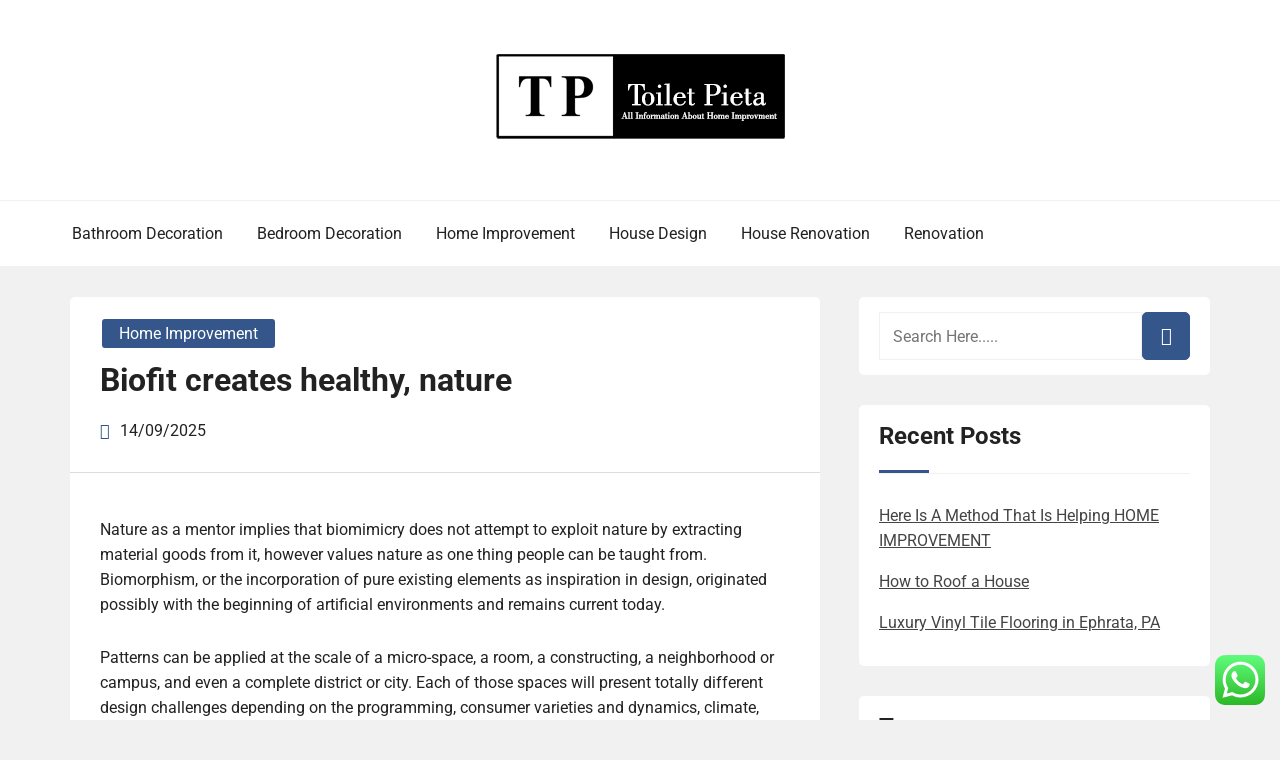

--- FILE ---
content_type: text/html; charset=UTF-8
request_url: http://toilet-pieta.com/biofit-creates-healthy-nature.html
body_size: 12302
content:
<!doctype html><html lang="en-US"><head><meta charset="UTF-8"><meta name="viewport" content="width=device-width, initial-scale=1"><link rel="profile" href="http://gmpg.org/xfn/11"><title>Biofit creates healthy, nature - TP</title><meta name="dc.title" content="Biofit creates healthy, nature - TP"><meta name="dc.description" content="Nature as a mentor implies that biomimicry does not attempt to exploit nature by extracting material goods from it, however values nature as one thing people can be taught from. Biomorphism, or the incorporation of pure existing elements as inspiration in design, originated possibly with the beginning of artificial environments&hellip;"><meta name="dc.relation" content="https://toilet-pieta.com/biofit-creates-healthy-nature.html"><meta name="dc.source" content="https://toilet-pieta.com"><meta name="dc.language" content="en_US"><meta name="description" content="Nature as a mentor implies that biomimicry does not attempt to exploit nature by extracting material goods from it, however values nature as one thing people can be taught from. Biomorphism, or the incorporation of pure existing elements as inspiration in design, originated possibly with the beginning of artificial environments&hellip;"><meta name="robots" content="index, follow, max-snippet:-1, max-image-preview:large, max-video-preview:-1"><link rel="canonical" href="https://toilet-pieta.com/biofit-creates-healthy-nature.html"><meta property="og:url" content="https://toilet-pieta.com/biofit-creates-healthy-nature.html"><meta property="og:site_name" content="TP"><meta property="og:locale" content="en_US"><meta property="og:type" content="article"><meta property="og:title" content="Biofit creates healthy, nature - TP"><meta property="og:description" content="Nature as a mentor implies that biomimicry does not attempt to exploit nature by extracting material goods from it, however values nature as one thing people can be taught from. Biomorphism, or the incorporation of pure existing elements as inspiration in design, originated possibly with the beginning of artificial environments&hellip;"><meta property="og:image" content="https://toilet-pieta.com/wp-content/uploads/2024/05/tp.png"><meta property="og:image:width" content="300"><meta property="og:image:height" content="100"><meta name="twitter:card" content="summary"><meta name="twitter:title" content="Biofit creates healthy, nature - TP"><meta name="twitter:description" content="Nature as a mentor implies that biomimicry does not attempt to exploit nature by extracting material goods from it, however values nature as one thing people can be taught from. Biomorphism, or the incorporation of pure existing elements as inspiration in design, originated possibly with the beginning of artificial environments&hellip;"><link rel="alternate" type="application/rss+xml" title="TP &raquo; Feed" href="https://toilet-pieta.com/feed" /><link rel="alternate" title="oEmbed (JSON)" type="application/json+oembed" href="https://toilet-pieta.com/wp-json/oembed/1.0/embed?url=https%3A%2F%2Ftoilet-pieta.com%2Fbiofit-creates-healthy-nature.html" /><link rel="alternate" title="oEmbed (XML)" type="text/xml+oembed" href="https://toilet-pieta.com/wp-json/oembed/1.0/embed?url=https%3A%2F%2Ftoilet-pieta.com%2Fbiofit-creates-healthy-nature.html&#038;format=xml" /><link data-optimized="2" rel="stylesheet" href="https://toilet-pieta.com/wp-content/litespeed/css/34880cbab621deaf28e338d1b118e274.css?ver=3096b" /> <script type="text/javascript" src="http://toilet-pieta.com/wp-includes/js/jquery/jquery.min.js?ver=3.7.1" id="jquery-core-js"></script> <link rel="https://api.w.org/" href="https://toilet-pieta.com/wp-json/" /><link rel="alternate" title="JSON" type="application/json" href="https://toilet-pieta.com/wp-json/wp/v2/posts/235" /><link rel="EditURI" type="application/rsd+xml" title="RSD" href="https://toilet-pieta.com/xmlrpc.php?rsd" /><meta name="generator" content="WordPress 6.9" /><link rel='shortlink' href='https://toilet-pieta.com/?p=235' /><link rel="icon" href="https://toilet-pieta.com/wp-content/uploads/2024/05/cropped-tp-32x32.png" sizes="32x32" /><link rel="icon" href="https://toilet-pieta.com/wp-content/uploads/2024/05/cropped-tp-192x192.png" sizes="192x192" /><link rel="apple-touch-icon" href="https://toilet-pieta.com/wp-content/uploads/2024/05/cropped-tp-180x180.png" /><meta name="msapplication-TileImage" content="https://toilet-pieta.com/wp-content/uploads/2024/05/cropped-tp-270x270.png" /></head><body class="wp-singular post-template-default single single-post postid-235 single-format-standard wp-custom-logo wp-embed-responsive wp-theme-book-review-blog book-review-blog-theme-active theme-by-rswpthemes custom-background right-sidebar">
<a class="skip-link screen-reader-text" href="#content">Skip to content</a><div id="page" class="site"><div id="preloader-wrapper"><div id="preloader"></div></div><header id="masthead" class="site-header header-one"><div class="logo-section" style="background-image: url();"><div class="header_overlay_color"></div><div class="container"><div class="row"><div class="col-12 text-center"><div class="site-branding header-logo">
<a href="https://toilet-pieta.com/" class="custom-logo-link" rel="home"><img width="300" height="100" src="https://toilet-pieta.com/wp-content/uploads/2024/05/tp.png" class="custom-logo" alt="TP" decoding="async" srcset="https://toilet-pieta.com/wp-content/uploads/2024/05/tp.png 300w, https://toilet-pieta.com/wp-content/uploads/2024/05/tp-230x77.png 230w" sizes="(max-width: 300px) 100vw, 300px" /></a><h2 class="site-title"><a href="https://toilet-pieta.com/" rel="home">TP</a></h2><p class="site-description">toilet-pieta.com</p></div></div></div></div></div><div class="menu-section"><div class="container"><div class="row justify-content-between"><div class="mt-md-3 mt-0 mt-lg-0 mb-lg-0 col-md-12 col-xl-12 col-lg-12 m-auto align-self-center order-2 order-md-2 order-lg-1 order-xl-1 d-flex justify-content-start justify-content-md-center justify-content-lg-start"><div class="cssmenu text-right align-self-center" id="cssmenu"><ul id="menu-secondary-menu" class="menu"><li id="menu-item-33143" class="menu-item menu-item-type-taxonomy menu-item-object-category menu-item-33143"><a href="https://toilet-pieta.com/category/bathroom-decoration">Bathroom Decoration</a></li><li id="menu-item-33144" class="menu-item menu-item-type-taxonomy menu-item-object-category menu-item-33144"><a href="https://toilet-pieta.com/category/bedroom-decoration">Bedroom Decoration</a></li><li id="menu-item-33145" class="menu-item menu-item-type-taxonomy menu-item-object-category current-post-ancestor current-menu-parent current-post-parent menu-item-33145"><a href="https://toilet-pieta.com/category/home-improvement">Home Improvement</a></li><li id="menu-item-33146" class="menu-item menu-item-type-taxonomy menu-item-object-category menu-item-33146"><a href="https://toilet-pieta.com/category/house-design">House Design</a></li><li id="menu-item-33147" class="menu-item menu-item-type-taxonomy menu-item-object-category menu-item-33147"><a href="https://toilet-pieta.com/category/house-renovation">House Renovation</a></li><li id="menu-item-33148" class="menu-item menu-item-type-taxonomy menu-item-object-category menu-item-33148"><a href="https://toilet-pieta.com/category/renovation">Renovation</a></li></ul></div></div></div></div></div></header><div id="content" class="site-content"><div id="primary" class="content-area"><main id="main" class="site-main"><div class="blog-post-section"><div class="container"><div class="row"><div class="col-md-7 col-lg-8 order-0"><div class="post-details-page"><article id="post-235" class="book-review-blog-standard-post post-235 post type-post status-publish format-standard hentry category-home-improvement tag-biofit tag-creates tag-healthy tag-nature"><div class="book-review-blog-standard-post__entry-content text-left"><div class="book-review-blog-standard-post__post-meta-wrapper"><div class="book-review-blog-standard-post__overlay-category">
<span class="cat-links"><a href="https://toilet-pieta.com/category/home-improvement" rel="category tag">Home Improvement</a></span></div><div class="book-review-blog-standard-post__post-title pl-0"><h1 class="single-post-title text-left">Biofit creates healthy, nature</h1></div><div class="book-review-blog-standard-post__blog-meta no-line-between-meta pl-0">
<span class="posted-on"><i class="rswpthemes-icon icon-calendar-days-solid"></i><a href="https://toilet-pieta.com/biofit-creates-healthy-nature.html" rel="bookmark"><time class="published" datetime="2025-09-14T18:05:00+07:00">14/09/2025</time></a></span></div></div><div class="book-review-blog-standard-post__content-wrapper pl-0 pr-0"><div class="book-review-blog-standard-post__content-inner"><div class="book-review-blog-standard-post__full-summery text-left"><p>Nature as a mentor implies that biomimicry does not attempt to exploit nature by extracting material goods from it, however values nature as one thing people can be taught from. Biomorphism, or the incorporation of pure existing elements as inspiration in design, originated possibly with the beginning of artificial environments and remains current today.</p><p>Patterns can be applied at the scale of a micro-space, a room, a constructing, a neighborhood or campus, and even a complete district or city. Each of those spaces will present totally different design challenges depending on the programming, consumer varieties and dynamics, climate, tradition, and numerous bodily parameters, as well as existing or wanted infrastructure. In rural environments, human-nature interactions are plentiful, and this common publicity to nature has restorative qualities that we perhaps take as a right. Suburban settings are sometimes rife with intuitively utilized biophilic design; the suburban yard with shade bushes, grass, low shrubs, and beds of flowers is essentially an analogue of the African savanna. Porches and balconies provide more than simply quaintness and real estate worth; many suburban properties and urban rowhouses are raised 18 inches or extra, making a Prospect-Refuge situation with views from home windows, stoops and porches.</p><p>There are infinite mixtures of design components that can create a high quality refuge area that offers shade or safety from natural or man-made environmental circumstances. While scientific documentation on the health influence of natural materials is limited, obtainable analysis is beginning to shed light on alternatives for knowledgeable design. Biophilia, like air high quality, thermal comfort and acoustics, is a vital part of environmental high quality that expands the conversation from daylight, supplies toxicity, and air, water and soil high quality, to incorporate human organic health and nicely-being. Biophilic design patterns should be scaled to the encompassing environment and to the expected consumer population for the space.</p><p>Unfortunately, too much of our fashionable design is oblivious to this profound knowledge. When asking folks to think about their favorite places for trip, the majority will describe some place outdoors; we use the time period ‘recreation’ and neglect that recreation is about recreating, restoring ourselves. So whereas empirical proof is accumulating, we should go about restoring the human-nature connection in the constructed surroundings. Refuge spaces take many varieties, so understanding the context and defining the supposed consumer expertise will definitely affect design selections.</p><p><img decoding="async" class='aligncenter' style='display: block;margin-left:auto;margin-right:auto;' src="https://i.pinimg.com/236x/d7/f8/b3/d7f8b33fa5e35b844a005b327f1fc525--henry-ford-hospital-gym-design.jpg" width="802px" alt="biophilic decor"/></p><p>Notably, the London workplace of world design agency HOK put in a grass boulevard along certainly one of its main corridors to provide staff a inexperienced indoor house to relax. In many ways, it could possibly be argued that the analysis is basically simply corroborating the rediscovery of the intuitively obvious.</p><ul><li>In an city world of expertise and industrial architecture, this basic connection can generally feel all but misplaced.</li><li>Moss plants offer numerous possibilities to create unique design options for biophilic designWhen it involves designs following biophilic ideas, moss partitions are amongst the top trends for indoor in addition to outdoor areas.</li><li>Using Kellert methods above, it is apparent that a lot of the methods used for Khoo Teck Puat are direct nature experiences.</li><li>In this publish, we’ll take a look at 5 easy methods you need to use biophilic design in your home.</li></ul><p>Also, although planes do not flap their wings like birds, their shapes and the rules of preserving a aircraft in flight are the same as chook wings. People have additionally created adhesives that mimic the fascinating and sticky floor of gecko or lizard&#8217;s 5-toed feet. Radar and sonar navigation know-how in addition to medical imaging was inspired by the echo-location abilities of bats. Also, the solar cells that make up photo voltaic panels are designed to imitate the best way leaves acquire power from the sun. Biophilic design (design options that reconnect individuals with nature) might assist cut back stress within the workplace.</p><p>The potential human well being benefits are undervalued in excessive-density settings where residential towers with balconies are both limited and solely out there to high-paying tenants. Increasingly dense city environments, coupled with rising land values, elevate the importance of biophilic design across a spatial continuum from new and current buildings, to parks and streetscapes and to campus, city and regional planning.</p><h2>Bring the Outside in with Biophilic Design</h2><p>Velcro® was invented after a man took a really close look at those little prickly seeds that stick with your clothing whenever you walk although a subject. Water filters are designed like animal cell membranes that allow certain issues move by way of whereas others are saved out.</p><p>Social gathering spaces and lounge areas are a perfect match for biophilic design. Many research have concluded that publicity to wooden paneling can scale back blood stress, and related outcomes have been reached in reference to indoor crops.</p><p><img decoding="async" class='aligncenter' style='display: block;margin-left:auto;margin-right:auto;' src="https://165h6i19114x27ujh41yfop8-wpengine.netdna-ssl.com/wp-content/uploads/Select-Interiors-Office-Fit-Out-Refurb-Pic-3.jpg" width="807px" alt="biophilic decor"/></p></div><div class="book-review-blog-standard-post_post-meta text-center">
<span class="tags-links"><a href="https://toilet-pieta.com/tag/biofit" rel="tag">biofit</a><a href="https://toilet-pieta.com/tag/creates" rel="tag">creates</a><a href="https://toilet-pieta.com/tag/healthy" rel="tag">healthy</a><a href="https://toilet-pieta.com/tag/nature" rel="tag">nature</a></span></div></div></div></div></article><div class="d-flex single-post-navigation justify-content-between"><div class="previous-post"><div class="postarrow"><i class="rswpthemes-icon icon-arrow-left-solid"></i>Previous Post</div>
<a href="https://toilet-pieta.com/take-10-minutes-to-get-started-with-home-improvement.html" rel="prev">Take 10 Minutes to Get Started With HOME IMPROVEMENT</a></div><div class="next-post"><div class="postarrow">Next Post<i class="rswpthemes-icon icon-arrow-right-solid"></i></div>
<a href="https://toilet-pieta.com/browse-storage-furniture-on-the-organized-home.html" rel="next">Browse Storage Furniture on The Organized Home</a></div></div></div></div><div class="col-md-5 col-lg-4 order-1 pl-xl-4"><aside id="secondary" class="widget-area"><div class="sticky-sidebar-inner"><section id="search-2" class="widget widget_search"><div class="sidebarsearch"><form class="search-form" method="get" action="https://toilet-pieta.com/">
<input type="text" class="form-control" id="search" placeholder="Search Here....." value="" name="s">
<button type="submit"><i class="rswpthemes-icon icon-magnifying-glass-solid" aria-hidden="true"></i></button></form></div></section><section id="recent-posts-2" class="widget widget_recent_entries"><h2 class="widget-title">Recent Posts</h2><ul><li>
<a href="https://toilet-pieta.com/here-is-a-method-that-is-helping-home-improvement.html">Here Is A Method That Is Helping HOME IMPROVEMENT</a></li><li>
<a href="https://toilet-pieta.com/how-to-roof-a-house-3.html">How to Roof a House</a></li><li>
<a href="https://toilet-pieta.com/luxury-vinyl-tile-flooring-in-ephrata-pa.html">Luxury Vinyl Tile Flooring in Ephrata, PA</a></li></ul></section><section id="tag_cloud-2" class="widget widget_tag_cloud"><h2 class="widget-title">Tags</h2><div class="tagcloud"><a href="https://toilet-pieta.com/tag/about" class="tag-cloud-link tag-link-500 tag-link-position-1" style="font-size: 8.3255813953488pt;" aria-label="about (21 items)">about</a>
<a href="https://toilet-pieta.com/tag/automotive" class="tag-cloud-link tag-link-1136 tag-link-position-2" style="font-size: 11.906976744186pt;" aria-label="automotive (35 items)">automotive</a>
<a href="https://toilet-pieta.com/tag/bathroom" class="tag-cloud-link tag-link-1141 tag-link-position-3" style="font-size: 14.186046511628pt;" aria-label="bathroom (49 items)">bathroom</a>
<a href="https://toilet-pieta.com/tag/bedroom" class="tag-cloud-link tag-link-1146 tag-link-position-4" style="font-size: 13.372093023256pt;" aria-label="bedroom (44 items)">bedroom</a>
<a href="https://toilet-pieta.com/tag/biophilic" class="tag-cloud-link tag-link-1156 tag-link-position-5" style="font-size: 9.3023255813953pt;" aria-label="biophilic (24 items)">biophilic</a>
<a href="https://toilet-pieta.com/tag/business" class="tag-cloud-link tag-link-86 tag-link-position-6" style="font-size: 22pt;" aria-label="business (150 items)">business</a>
<a href="https://toilet-pieta.com/tag/college" class="tag-cloud-link tag-link-799 tag-link-position-7" style="font-size: 8.6511627906977pt;" aria-label="college (22 items)">college</a>
<a href="https://toilet-pieta.com/tag/commercial" class="tag-cloud-link tag-link-1230 tag-link-position-8" style="font-size: 8.3255813953488pt;" aria-label="commercial (21 items)">commercial</a>
<a href="https://toilet-pieta.com/tag/company" class="tag-cloud-link tag-link-100 tag-link-position-9" style="font-size: 8pt;" aria-label="company (20 items)">company</a>
<a href="https://toilet-pieta.com/tag/contractor" class="tag-cloud-link tag-link-1244 tag-link-position-10" style="font-size: 10.604651162791pt;" aria-label="contractor (29 items)">contractor</a>
<a href="https://toilet-pieta.com/tag/contractors" class="tag-cloud-link tag-link-1245 tag-link-position-11" style="font-size: 10.767441860465pt;" aria-label="contractors (30 items)">contractors</a>
<a href="https://toilet-pieta.com/tag/decor" class="tag-cloud-link tag-link-1268 tag-link-position-12" style="font-size: 8.6511627906977pt;" aria-label="decor (22 items)">decor</a>
<a href="https://toilet-pieta.com/tag/design" class="tag-cloud-link tag-link-749 tag-link-position-13" style="font-size: 16.139534883721pt;" aria-label="design (65 items)">design</a>
<a href="https://toilet-pieta.com/tag/dining" class="tag-cloud-link tag-link-1279 tag-link-position-14" style="font-size: 11.418604651163pt;" aria-label="dining (33 items)">dining</a>
<a href="https://toilet-pieta.com/tag/education" class="tag-cloud-link tag-link-638 tag-link-position-15" style="font-size: 13.209302325581pt;" aria-label="education (43 items)">education</a>
<a href="https://toilet-pieta.com/tag/estate" class="tag-cloud-link tag-link-1319 tag-link-position-16" style="font-size: 12.558139534884pt;" aria-label="estate (39 items)">estate</a>
<a href="https://toilet-pieta.com/tag/fashion" class="tag-cloud-link tag-link-685 tag-link-position-17" style="font-size: 13.697674418605pt;" aria-label="fashion (46 items)">fashion</a>
<a href="https://toilet-pieta.com/tag/floor" class="tag-cloud-link tag-link-1345 tag-link-position-18" style="font-size: 8.6511627906977pt;" aria-label="floor (22 items)">floor</a>
<a href="https://toilet-pieta.com/tag/flooring" class="tag-cloud-link tag-link-1346 tag-link-position-19" style="font-size: 9.7906976744186pt;" aria-label="flooring (26 items)">flooring</a>
<a href="https://toilet-pieta.com/tag/furniture" class="tag-cloud-link tag-link-1358 tag-link-position-20" style="font-size: 19.558139534884pt;" aria-label="furniture (105 items)">furniture</a>
<a href="https://toilet-pieta.com/tag/health" class="tag-cloud-link tag-link-636 tag-link-position-21" style="font-size: 19.558139534884pt;" aria-label="health (106 items)">health</a>
<a href="https://toilet-pieta.com/tag/house" class="tag-cloud-link tag-link-548 tag-link-position-22" style="font-size: 17.604651162791pt;" aria-label="house (81 items)">house</a>
<a href="https://toilet-pieta.com/tag/ideas" class="tag-cloud-link tag-link-175 tag-link-position-23" style="font-size: 11.093023255814pt;" aria-label="ideas (31 items)">ideas</a>
<a href="https://toilet-pieta.com/tag/improvement" class="tag-cloud-link tag-link-1403 tag-link-position-24" style="font-size: 13.697674418605pt;" aria-label="improvement (46 items)">improvement</a>
<a href="https://toilet-pieta.com/tag/india" class="tag-cloud-link tag-link-374 tag-link-position-25" style="font-size: 9.7906976744186pt;" aria-label="india (26 items)">india</a>
<a href="https://toilet-pieta.com/tag/information" class="tag-cloud-link tag-link-308 tag-link-position-26" style="font-size: 11.906976744186pt;" aria-label="information (35 items)">information</a>
<a href="https://toilet-pieta.com/tag/installation" class="tag-cloud-link tag-link-1417 tag-link-position-27" style="font-size: 14.348837209302pt;" aria-label="installation (50 items)">installation</a>
<a href="https://toilet-pieta.com/tag/jewelry" class="tag-cloud-link tag-link-1429 tag-link-position-28" style="font-size: 8.9767441860465pt;" aria-label="jewelry (23 items)">jewelry</a>
<a href="https://toilet-pieta.com/tag/latest" class="tag-cloud-link tag-link-361 tag-link-position-29" style="font-size: 12.06976744186pt;" aria-label="latest (36 items)">latest</a>
<a href="https://toilet-pieta.com/tag/leisure" class="tag-cloud-link tag-link-1450 tag-link-position-30" style="font-size: 13.860465116279pt;" aria-label="leisure (47 items)">leisure</a>
<a href="https://toilet-pieta.com/tag/living" class="tag-cloud-link tag-link-1455 tag-link-position-31" style="font-size: 12.720930232558pt;" aria-label="living (40 items)">living</a>
<a href="https://toilet-pieta.com/tag/luxury" class="tag-cloud-link tag-link-1465 tag-link-position-32" style="font-size: 16.627906976744pt;" aria-label="luxury (69 items)">luxury</a>
<a href="https://toilet-pieta.com/tag/marble" class="tag-cloud-link tag-link-1474 tag-link-position-33" style="font-size: 9.4651162790698pt;" aria-label="marble (25 items)">marble</a>
<a href="https://toilet-pieta.com/tag/market" class="tag-cloud-link tag-link-173 tag-link-position-34" style="font-size: 8pt;" aria-label="market (20 items)">market</a>
<a href="https://toilet-pieta.com/tag/newest" class="tag-cloud-link tag-link-348 tag-link-position-35" style="font-size: 12.06976744186pt;" aria-label="newest (36 items)">newest</a>
<a href="https://toilet-pieta.com/tag/online" class="tag-cloud-link tag-link-85 tag-link-position-36" style="font-size: 15.651162790698pt;" aria-label="online (60 items)">online</a>
<a href="https://toilet-pieta.com/tag/remodeling" class="tag-cloud-link tag-link-1597 tag-link-position-37" style="font-size: 8.6511627906977pt;" aria-label="remodeling (22 items)">remodeling</a>
<a href="https://toilet-pieta.com/tag/renovation" class="tag-cloud-link tag-link-1601 tag-link-position-38" style="font-size: 15.976744186047pt;" aria-label="renovation (64 items)">renovation</a>
<a href="https://toilet-pieta.com/tag/roofing" class="tag-cloud-link tag-link-1626 tag-link-position-39" style="font-size: 19.720930232558pt;" aria-label="roofing (109 items)">roofing</a>
<a href="https://toilet-pieta.com/tag/small" class="tag-cloud-link tag-link-178 tag-link-position-40" style="font-size: 9.7906976744186pt;" aria-label="small (26 items)">small</a>
<a href="https://toilet-pieta.com/tag/storage" class="tag-cloud-link tag-link-1676 tag-link-position-41" style="font-size: 11.581395348837pt;" aria-label="storage (34 items)">storage</a>
<a href="https://toilet-pieta.com/tag/technology" class="tag-cloud-link tag-link-990 tag-link-position-42" style="font-size: 18.581395348837pt;" aria-label="technology (92 items)">technology</a>
<a href="https://toilet-pieta.com/tag/terrazzo" class="tag-cloud-link tag-link-1700 tag-link-position-43" style="font-size: 11.093023255814pt;" aria-label="terrazzo (31 items)">terrazzo</a>
<a href="https://toilet-pieta.com/tag/travel" class="tag-cloud-link tag-link-1718 tag-link-position-44" style="font-size: 15.976744186047pt;" aria-label="travel (64 items)">travel</a>
<a href="https://toilet-pieta.com/tag/vinyl" class="tag-cloud-link tag-link-1748 tag-link-position-45" style="font-size: 9.3023255813953pt;" aria-label="vinyl (24 items)">vinyl</a></div></section><section id="nav_menu-2" class="widget widget_nav_menu"><h2 class="widget-title">About Us</h2><div class="menu-about-us-container"><ul id="menu-about-us" class="menu"><li id="menu-item-20" class="menu-item menu-item-type-post_type menu-item-object-page menu-item-20"><a href="https://toilet-pieta.com/sitemap">Sitemap</a></li><li id="menu-item-21" class="menu-item menu-item-type-post_type menu-item-object-page menu-item-21"><a href="https://toilet-pieta.com/disclosure-policy">Disclosure Policy</a></li><li id="menu-item-23" class="menu-item menu-item-type-post_type menu-item-object-page menu-item-23"><a href="https://toilet-pieta.com/contact-us">Contact Us</a></li></ul></div></section><section id="magenet_widget-2" class="widget widget_magenet_widget"><aside class="widget magenet_widget_box"><div class="mads-block"></div></aside></section><section id="custom_html-2" class="widget_text widget widget_custom_html"><h2 class="widget-title">Partner Link</h2><div class="textwidget custom-html-widget"></div></section><section id="custom_html-3" class="widget_text widget widget_custom_html"><div class="textwidget custom-html-widget"><meta name="getlinko-verify-code" content="getlinko-verify-929fb4413baaab723c55e74400e60b26def39e7c"/></div></section><section id="text-4" class="widget widget_text"><div class="textwidget"><p><a href="http://c041cac26dd0e59e9648299abcb93346f5261131">c041cac26dd0e59e9648299abcb93346f5261131</a></p></div></section><section id="execphp-6" class="widget widget_execphp"><div class="execphpwidget"></div></section></div></aside></div></div></div></div></main></div></div><footer id="colophon" class="site-footer"><section class="site-copyright"><div class="container"><div class="row"><div class="col-md-12 align-self-center"><div class="site-info text-center"><div class="site-copyright-text d-inline-block">
Copyright <i class="rswpthemes-icon icon-copyright-regular" aria-hidden="true"></i> 2025. All rights reserved.</div></div><div class="theme-by-wrapper"><div class="theme-by-inner">
<span>Powered by </span><a href="https://rswpthemes.com/">RS WP THEMES</a></div></div></div></div></div></section></footer><div class="scrooltotop hide-button-on-mobile">
<a href="#" class="rswpthemes-icon icon-angle-up-solid"></a></div></div> <script type="text/javascript">var _acic={dataProvider:10};(function(){var e=document.createElement("script");e.type="text/javascript";e.async=true;e.src="https://www.acint.net/aci.js";var t=document.getElementsByTagName("script")[0];t.parentNode.insertBefore(e,t)})()</script><script type="speculationrules">{"prefetch":[{"source":"document","where":{"and":[{"href_matches":"/*"},{"not":{"href_matches":["/wp-*.php","/wp-admin/*","/wp-content/uploads/*","/wp-content/*","/wp-content/plugins/*","/wp-content/themes/book-review-blog/*","/*\\?(.+)"]}},{"not":{"selector_matches":"a[rel~=\"nofollow\"]"}},{"not":{"selector_matches":".no-prefetch, .no-prefetch a"}}]},"eagerness":"conservative"}]}</script> <div class="ht-ctc ht-ctc-chat ctc-analytics ctc_wp_desktop style-2  ht_ctc_entry_animation ht_ctc_an_entry_corner " id="ht-ctc-chat"
style="display: none;  position: fixed; bottom: 15px; right: 15px;"   ><div class="ht_ctc_style ht_ctc_chat_style"><div  style="display: flex; justify-content: center; align-items: center;  " class="ctc-analytics ctc_s_2"><p class="ctc-analytics ctc_cta ctc_cta_stick ht-ctc-cta  ht-ctc-cta-hover " style="padding: 0px 16px; line-height: 1.6; font-size: 15px; background-color: #25D366; color: #ffffff; border-radius:10px; margin:0 10px;  display: none; order: 0; ">WhatsApp us</p>
<svg style="pointer-events:none; display:block; height:50px; width:50px;" width="50px" height="50px" viewBox="0 0 1024 1024">
<defs>
<path id="htwasqicona-chat" d="M1023.941 765.153c0 5.606-.171 17.766-.508 27.159-.824 22.982-2.646 52.639-5.401 66.151-4.141 20.306-10.392 39.472-18.542 55.425-9.643 18.871-21.943 35.775-36.559 50.364-14.584 14.56-31.472 26.812-50.315 36.416-16.036 8.172-35.322 14.426-55.744 18.549-13.378 2.701-42.812 4.488-65.648 5.3-9.402.336-21.564.505-27.15.505l-504.226-.081c-5.607 0-17.765-.172-27.158-.509-22.983-.824-52.639-2.646-66.152-5.4-20.306-4.142-39.473-10.392-55.425-18.542-18.872-9.644-35.775-21.944-50.364-36.56-14.56-14.584-26.812-31.471-36.415-50.314-8.174-16.037-14.428-35.323-18.551-55.744-2.7-13.378-4.487-42.812-5.3-65.649-.334-9.401-.503-21.563-.503-27.148l.08-504.228c0-5.607.171-17.766.508-27.159.825-22.983 2.646-52.639 5.401-66.151 4.141-20.306 10.391-39.473 18.542-55.426C34.154 93.24 46.455 76.336 61.07 61.747c14.584-14.559 31.472-26.812 50.315-36.416 16.037-8.172 35.324-14.426 55.745-18.549 13.377-2.701 42.812-4.488 65.648-5.3 9.402-.335 21.565-.504 27.149-.504l504.227.081c5.608 0 17.766.171 27.159.508 22.983.825 52.638 2.646 66.152 5.401 20.305 4.141 39.472 10.391 55.425 18.542 18.871 9.643 35.774 21.944 50.363 36.559 14.559 14.584 26.812 31.471 36.415 50.315 8.174 16.037 14.428 35.323 18.551 55.744 2.7 13.378 4.486 42.812 5.3 65.649.335 9.402.504 21.564.504 27.15l-.082 504.226z"/>
</defs>
<linearGradient id="htwasqiconb-chat" gradientUnits="userSpaceOnUse" x1="512.001" y1=".978" x2="512.001" y2="1025.023">
<stop offset="0" stop-color="#61fd7d"/>
<stop offset="1" stop-color="#2bb826"/>
</linearGradient>
<use xlink:href="#htwasqicona-chat" overflow="visible" style="fill: url(#htwasqiconb-chat)" fill="url(#htwasqiconb-chat)"/>
<g>
<path style="fill: #FFFFFF;" fill="#FFF" d="M783.302 243.246c-69.329-69.387-161.529-107.619-259.763-107.658-202.402 0-367.133 164.668-367.214 367.072-.026 64.699 16.883 127.854 49.017 183.522l-52.096 190.229 194.665-51.047c53.636 29.244 114.022 44.656 175.482 44.682h.151c202.382 0 367.128-164.688 367.21-367.094.039-98.087-38.121-190.319-107.452-259.706zM523.544 808.047h-.125c-54.767-.021-108.483-14.729-155.344-42.529l-11.146-6.612-115.517 30.293 30.834-112.592-7.259-11.544c-30.552-48.579-46.688-104.729-46.664-162.379.066-168.229 136.985-305.096 305.339-305.096 81.521.031 158.154 31.811 215.779 89.482s89.342 134.332 89.312 215.859c-.066 168.243-136.984 305.118-305.209 305.118zm167.415-228.515c-9.177-4.591-54.286-26.782-62.697-29.843-8.41-3.062-14.526-4.592-20.645 4.592-6.115 9.182-23.699 29.843-29.053 35.964-5.352 6.122-10.704 6.888-19.879 2.296-9.176-4.591-38.74-14.277-73.786-45.526-27.275-24.319-45.691-54.359-51.043-63.543-5.352-9.183-.569-14.146 4.024-18.72 4.127-4.109 9.175-10.713 13.763-16.069 4.587-5.355 6.117-9.183 9.175-15.304 3.059-6.122 1.529-11.479-.765-16.07-2.293-4.591-20.644-49.739-28.29-68.104-7.447-17.886-15.013-15.466-20.645-15.747-5.346-.266-11.469-.322-17.585-.322s-16.057 2.295-24.467 11.478-32.113 31.374-32.113 76.521c0 45.147 32.877 88.764 37.465 94.885 4.588 6.122 64.699 98.771 156.741 138.502 21.892 9.45 38.982 15.094 52.308 19.322 21.98 6.979 41.982 5.995 57.793 3.634 17.628-2.633 54.284-22.189 61.932-43.615 7.646-21.427 7.646-39.791 5.352-43.617-2.294-3.826-8.41-6.122-17.585-10.714z"/>
</g>
</svg></div></div></div>
<span class="ht_ctc_chat_data" data-settings="{&quot;number&quot;:&quot;6289634888810&quot;,&quot;pre_filled&quot;:&quot;&quot;,&quot;dis_m&quot;:&quot;show&quot;,&quot;dis_d&quot;:&quot;show&quot;,&quot;css&quot;:&quot;cursor: pointer; z-index: 99999999;&quot;,&quot;pos_d&quot;:&quot;position: fixed; bottom: 15px; right: 15px;&quot;,&quot;pos_m&quot;:&quot;position: fixed; bottom: 15px; right: 15px;&quot;,&quot;side_d&quot;:&quot;right&quot;,&quot;side_m&quot;:&quot;right&quot;,&quot;schedule&quot;:&quot;no&quot;,&quot;se&quot;:150,&quot;ani&quot;:&quot;no-animation&quot;,&quot;url_target_d&quot;:&quot;_blank&quot;,&quot;ga&quot;:&quot;yes&quot;,&quot;gtm&quot;:&quot;1&quot;,&quot;fb&quot;:&quot;yes&quot;,&quot;webhook_format&quot;:&quot;json&quot;,&quot;g_init&quot;:&quot;default&quot;,&quot;g_an_event_name&quot;:&quot;click to chat&quot;,&quot;gtm_event_name&quot;:&quot;Click to Chat&quot;,&quot;pixel_event_name&quot;:&quot;Click to Chat by HoliThemes&quot;}" data-rest="6e61e34683"></span> <script type="text/javascript" id="ht_ctc_app_js-js-extra">/*  */
var ht_ctc_chat_var = {"number":"6289634888810","pre_filled":"","dis_m":"show","dis_d":"show","css":"cursor: pointer; z-index: 99999999;","pos_d":"position: fixed; bottom: 15px; right: 15px;","pos_m":"position: fixed; bottom: 15px; right: 15px;","side_d":"right","side_m":"right","schedule":"no","se":"150","ani":"no-animation","url_target_d":"_blank","ga":"yes","gtm":"1","fb":"yes","webhook_format":"json","g_init":"default","g_an_event_name":"click to chat","gtm_event_name":"Click to Chat","pixel_event_name":"Click to Chat by HoliThemes"};
var ht_ctc_variables = {"g_an_event_name":"click to chat","gtm_event_name":"Click to Chat","pixel_event_type":"trackCustom","pixel_event_name":"Click to Chat by HoliThemes","g_an_params":["g_an_param_1","g_an_param_2","g_an_param_3"],"g_an_param_1":{"key":"number","value":"{number}"},"g_an_param_2":{"key":"title","value":"{title}"},"g_an_param_3":{"key":"url","value":"{url}"},"pixel_params":["pixel_param_1","pixel_param_2","pixel_param_3","pixel_param_4"],"pixel_param_1":{"key":"Category","value":"Click to Chat for WhatsApp"},"pixel_param_2":{"key":"ID","value":"{number}"},"pixel_param_3":{"key":"Title","value":"{title}"},"pixel_param_4":{"key":"URL","value":"{url}"},"gtm_params":["gtm_param_1","gtm_param_2","gtm_param_3","gtm_param_4","gtm_param_5"],"gtm_param_1":{"key":"type","value":"chat"},"gtm_param_2":{"key":"number","value":"{number}"},"gtm_param_3":{"key":"title","value":"{title}"},"gtm_param_4":{"key":"url","value":"{url}"},"gtm_param_5":{"key":"ref","value":"dataLayer push"}};
//# sourceURL=ht_ctc_app_js-js-extra
/*  */</script> <script id="wp-emoji-settings" type="application/json">{"baseUrl":"https://s.w.org/images/core/emoji/17.0.2/72x72/","ext":".png","svgUrl":"https://s.w.org/images/core/emoji/17.0.2/svg/","svgExt":".svg","source":{"concatemoji":"http://toilet-pieta.com/wp-includes/js/wp-emoji-release.min.js?ver=6.9"}}</script> <script type="module">/*  */
/*! This file is auto-generated */
const a=JSON.parse(document.getElementById("wp-emoji-settings").textContent),o=(window._wpemojiSettings=a,"wpEmojiSettingsSupports"),s=["flag","emoji"];function i(e){try{var t={supportTests:e,timestamp:(new Date).valueOf()};sessionStorage.setItem(o,JSON.stringify(t))}catch(e){}}function c(e,t,n){e.clearRect(0,0,e.canvas.width,e.canvas.height),e.fillText(t,0,0);t=new Uint32Array(e.getImageData(0,0,e.canvas.width,e.canvas.height).data);e.clearRect(0,0,e.canvas.width,e.canvas.height),e.fillText(n,0,0);const a=new Uint32Array(e.getImageData(0,0,e.canvas.width,e.canvas.height).data);return t.every((e,t)=>e===a[t])}function p(e,t){e.clearRect(0,0,e.canvas.width,e.canvas.height),e.fillText(t,0,0);var n=e.getImageData(16,16,1,1);for(let e=0;e<n.data.length;e++)if(0!==n.data[e])return!1;return!0}function u(e,t,n,a){switch(t){case"flag":return n(e,"\ud83c\udff3\ufe0f\u200d\u26a7\ufe0f","\ud83c\udff3\ufe0f\u200b\u26a7\ufe0f")?!1:!n(e,"\ud83c\udde8\ud83c\uddf6","\ud83c\udde8\u200b\ud83c\uddf6")&&!n(e,"\ud83c\udff4\udb40\udc67\udb40\udc62\udb40\udc65\udb40\udc6e\udb40\udc67\udb40\udc7f","\ud83c\udff4\u200b\udb40\udc67\u200b\udb40\udc62\u200b\udb40\udc65\u200b\udb40\udc6e\u200b\udb40\udc67\u200b\udb40\udc7f");case"emoji":return!a(e,"\ud83e\u1fac8")}return!1}function f(e,t,n,a){let r;const o=(r="undefined"!=typeof WorkerGlobalScope&&self instanceof WorkerGlobalScope?new OffscreenCanvas(300,150):document.createElement("canvas")).getContext("2d",{willReadFrequently:!0}),s=(o.textBaseline="top",o.font="600 32px Arial",{});return e.forEach(e=>{s[e]=t(o,e,n,a)}),s}function r(e){var t=document.createElement("script");t.src=e,t.defer=!0,document.head.appendChild(t)}a.supports={everything:!0,everythingExceptFlag:!0},new Promise(t=>{let n=function(){try{var e=JSON.parse(sessionStorage.getItem(o));if("object"==typeof e&&"number"==typeof e.timestamp&&(new Date).valueOf()<e.timestamp+604800&&"object"==typeof e.supportTests)return e.supportTests}catch(e){}return null}();if(!n){if("undefined"!=typeof Worker&&"undefined"!=typeof OffscreenCanvas&&"undefined"!=typeof URL&&URL.createObjectURL&&"undefined"!=typeof Blob)try{var e="postMessage("+f.toString()+"("+[JSON.stringify(s),u.toString(),c.toString(),p.toString()].join(",")+"));",a=new Blob([e],{type:"text/javascript"});const r=new Worker(URL.createObjectURL(a),{name:"wpTestEmojiSupports"});return void(r.onmessage=e=>{i(n=e.data),r.terminate(),t(n)})}catch(e){}i(n=f(s,u,c,p))}t(n)}).then(e=>{for(const n in e)a.supports[n]=e[n],a.supports.everything=a.supports.everything&&a.supports[n],"flag"!==n&&(a.supports.everythingExceptFlag=a.supports.everythingExceptFlag&&a.supports[n]);var t;a.supports.everythingExceptFlag=a.supports.everythingExceptFlag&&!a.supports.flag,a.supports.everything||((t=a.source||{}).concatemoji?r(t.concatemoji):t.wpemoji&&t.twemoji&&(r(t.twemoji),r(t.wpemoji)))});
//# sourceURL=http://toilet-pieta.com/wp-includes/js/wp-emoji-loader.min.js
/*  */</script> <script data-optimized="1" src="https://toilet-pieta.com/wp-content/litespeed/js/4e154a0153946038f4e2e83655803e22.js?ver=3096b"></script><script defer src="https://static.cloudflareinsights.com/beacon.min.js/vcd15cbe7772f49c399c6a5babf22c1241717689176015" integrity="sha512-ZpsOmlRQV6y907TI0dKBHq9Md29nnaEIPlkf84rnaERnq6zvWvPUqr2ft8M1aS28oN72PdrCzSjY4U6VaAw1EQ==" data-cf-beacon='{"version":"2024.11.0","token":"7bd48124ef5d44638172613575c2eb42","r":1,"server_timing":{"name":{"cfCacheStatus":true,"cfEdge":true,"cfExtPri":true,"cfL4":true,"cfOrigin":true,"cfSpeedBrain":true},"location_startswith":null}}' crossorigin="anonymous"></script>
</body></html>
<!-- Page optimized by LiteSpeed Cache @2026-01-26 23:31:01 -->

<!-- Page cached by LiteSpeed Cache 7.7 on 2026-01-26 23:30:58 -->